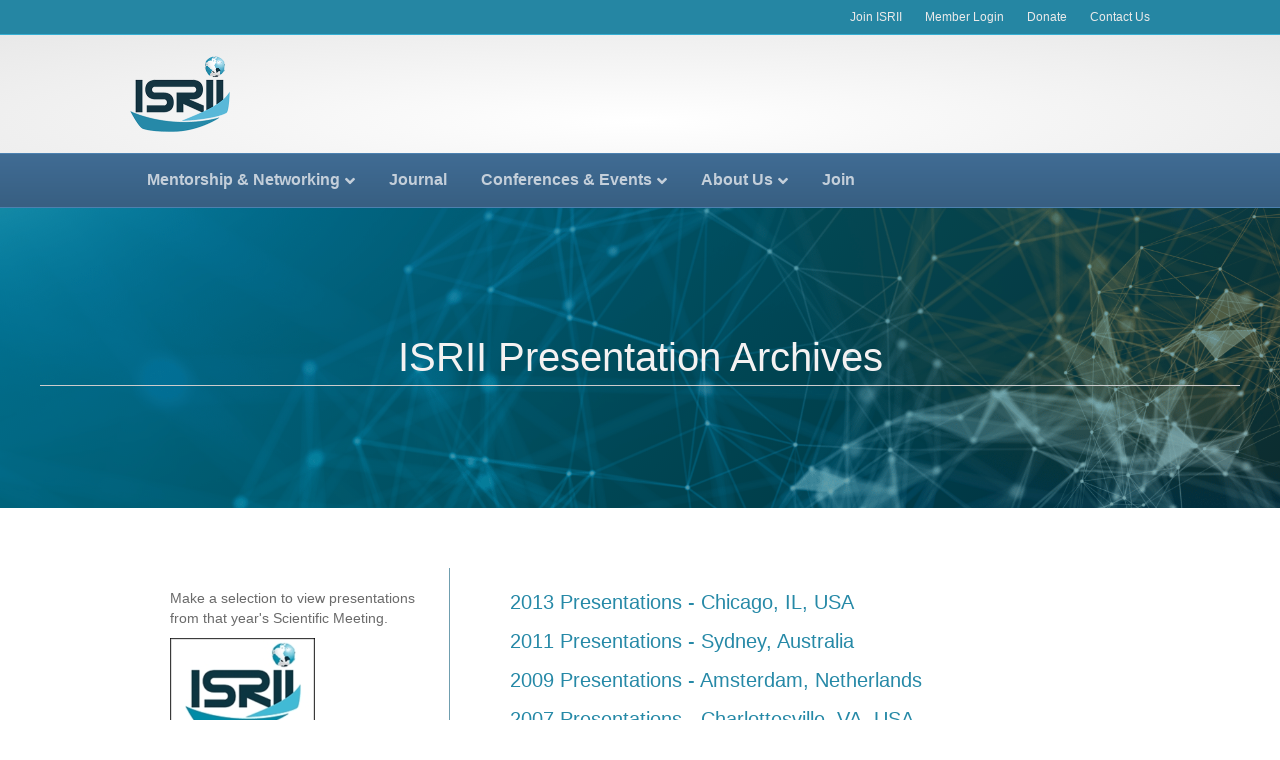

--- FILE ---
content_type: text/css; charset=UTF-8
request_url: https://isrii.org/content/themes/bb-theme-child/style.css?ver=6.8.3
body_size: -310
content:
/*
Theme Name: Beaver Builder Child Theme
Theme URI: http://www.wpbeaverbuilder.com
Version: 1.0
Description: An example child theme that can be used as a starting point for custom development.
Author: The Beaver Builder Team
Author URI: http://www.fastlinemedia.com
template: bb-theme
*/

/* Add your custom styles here... */ 
.main-menu-search-row .fl-col-group {
	display: flex;
	flex-flow: row wrap;
	justify-content: center;
}

.main-menu-col {
	width: auto;
}

.main-search-col {
	position: relative;
	top: 5px;
	width: auto;
}

.main-search-col  .fl-page-nav-search {
	display: block;
}